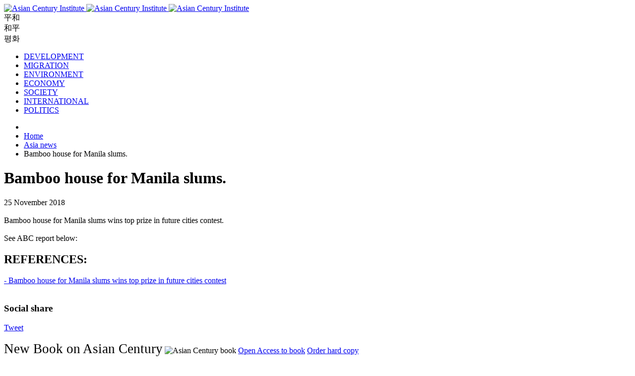

--- FILE ---
content_type: text/html; charset=utf-8
request_url: https://asiancenturyinstitute.com/news/1476-bamboo-house-for-manila-slums
body_size: 5810
content:
<!DOCTYPE html>
<html lang="en-gb">
<head><script>
// Define dataLayer and the gtag function.
window.dataLayer = window.dataLayer || [];
function gtag(){dataLayer.push(arguments);}

// Determine actual values based on your own requirements
gtag('consent', 'default', {
	'ad_storage': 'denied',
	'ad_user_data': 'denied',
	'ad_personalization': 'denied',
	'analytics_storage': 'denied'
});
</script>
<base href="https://asiancenturyinstitute.com/news/1476-bamboo-house-for-manila-slums" />
	<meta http-equiv="content-type" content="text/html; charset=utf-8" />
	<meta name="keywords" content="asia, asian century, asian economy, asian politics, asian society, asian economy, asian environment, asian development, china, india, japan, asean" />
	<meta name="description" content="An e-publication in support of Asia's renaissance in the 21st century. Politics, International, Society, Economy, Environment, Development - China, Japan, Asean, India, Asia." />
	<meta name="generator" content="Joomla! - Open Source Content Management" />
	<title>Asian Century Institute - Bamboo house for Manila slums.</title>
	<link href="/templates/e-creatif25/favicon.ico" rel="shortcut icon" type="image/vnd.microsoft.icon" />
	<link href="/plugins/system/cookiesck/assets/front.css?ver=3.5.2" rel="stylesheet" type="text/css" />
	<style type="text/css">

			#cookiesck {
				position:fixed;
				left:0;
				right: 0;
				bottom: 0;
				z-index: 1000000;
				min-height: 30px;
				color: #eeeeee;
				background: rgba(0,0,0,0.7);
				text-align: center;
				font-size: 14px;
				line-height: 14px;
			}
			#cookiesck_text {
				padding: 10px 0;
				display: inline-block;
			}
			#cookiesck_buttons {
				float: right;
			}
			.cookiesck_button,
			#cookiesck_accept,
			#cookiesck_decline,
			#cookiesck_settings,
			#cookiesck_readmore {
				float:left;
				padding:10px;
				margin: 5px;
				border-radius: 3px;
				text-decoration: none;
				cursor: pointer;
				transition: all 0.2s ease;
			}
			#cookiesck_readmore {
				float:right;
			}
			#cookiesck_accept {
				background: #1176a6;
				border: 2px solid #1176a6;
				color: #f5f5f5;
			}
			#cookiesck_accept:hover {
				background: transparent;
				border: 2px solid darkturquoise;
				color: darkturquoise;
			}
			#cookiesck_decline {
				background: #000;
				border: 2px solid #000;
				color: #f5f5f5;
			}
			#cookiesck_decline:hover {
				background: transparent;
				border: 2px solid #fff;
				color: #fff;
			}
			#cookiesck_settings {
				background: #fff;
				border: 2px solid #fff;
				color: #000;
			}
			#cookiesck_settings:hover {
				background: transparent;
				border: 2px solid #fff;
				color: #fff;
			}
			#cookiesck_options {
				display: none;
				width: 30px;
				height: 30px;
				border-radius: 15px;
				box-sizing: border-box;
				position: fixed;
				bottom: 0;
				left: 0;
				margin: 10px;
				border: 1px solid #ccc;
				cursor: pointer;
				background: #fff url(/plugins/system/cookiesck/assets/cookies-icon.svg) center center no-repeat;
				background-size: 80% auto;
				z-index: 1000000;
			}
			#cookiesck_options > .inner {
				display: none;
				width: max-content;
				margin-top: -40px;
				background: rgba(0,0,0,0.7);
				position: absolute;
				font-size: 14px;
				color: #fff;
				padding: 4px 7px;
				border-radius: 3px;
			}
			#cookiesck_options:hover > .inner {
				display: block;
			}
			#cookiesck > div {
				display: flex;
				justify-content: space-around;
				align-items: center;
				flex-direction: column;
			}
			
			
			.cookiesck-iframe-wrap-text {
				position: absolute;
				width: 100%;
				padding: 10px;
				color: #fff;
				top: 50%;
				transform: translate(0,-60%);
				text-align: center;
			}
			.cookiesck-iframe-wrap:hover .cookiesck-iframe-wrap-text {
				color: #333;
			}

		div.mod_search103 input[type="search"]{ width:auto; }
	</style>
	<script src="/media/jui/js/jquery.min.js?6d53e1d39167cca5d2f4471bd21d7493" type="text/javascript"></script>
	<script src="/media/jui/js/jquery-noconflict.js?6d53e1d39167cca5d2f4471bd21d7493" type="text/javascript"></script>
	<script src="/media/jui/js/jquery-migrate.min.js?6d53e1d39167cca5d2f4471bd21d7493" type="text/javascript"></script>
	<script src="/media/system/js/caption.js?6d53e1d39167cca5d2f4471bd21d7493" type="text/javascript"></script>
	<script src="/plugins/system/cookiesck/assets/front.js?ver=3.5.2" type="text/javascript"></script>
	<!--[if lt IE 9]><script src="/media/system/js/html5fallback.js?6d53e1d39167cca5d2f4471bd21d7493" type="text/javascript"></script><![endif]-->
	<script type="text/javascript">
jQuery(window).on('load',  function() {
				new JCaption('img.caption');
			});
var COOKIESCK = {
	ALLOWED : ["cookiesck","cookiesckiframes","cookiesckuniquekey","jform_captchacookie","0dbf7a30e0e399275bfa741bfddef4e7"]
	, VALUE : 'no'
	, UNIQUE_KEY : 'e17b786e9a6e20d39d4cf4f40a7fd501'
	, LOG : '0'
	, LIST : '{}'
	, LIFETIME : '365'
	, DEBUG : '0'
	, TEXT : {
		INFO : 'By visiting our website you agree that we are using cookies to ensure you to get the best experience.'
		, ACCEPT_ALL : 'Accept all'
		, ACCEPT_ALL : 'Accept all'
		, DECLINE_ALL : 'Decline all'
		, SETTINGS : 'Customize'
		, OPTIONS : 'Cookies options'
		, CONFIRM_IFRAMES : 'Please confirm that you want to enable the iframes'
	}
};

if( document.readyState !== "loading" ) {
new Cookiesck({lifetime: "365", layout: "layout1", reload: "0"}); 
} else {
	document.addEventListener("DOMContentLoaded", function () {
		new Cookiesck({lifetime: "365", layout: "layout1", reload: "0"}); 
	});
}
	</script>

<meta name="viewport" content="width=device-width, initial-scale=1.0">
<link rel="stylesheet" href="/templates/system/css/system.css" type="text/css">
<link rel="stylesheet" href="/templates/system/css/general.css" type="text/css">
<link rel="stylesheet" href="/templates/e-creatif25/css/font-awesome.min.css" type="text/css">
<link rel="stylesheet" href="/templates/e-creatif25/css/font-awesome.css" type="text/css" />
<link rel="stylesheet" href="/templates/e-creatif25/css/template.css" type="text/css">
<!--[if lte IE 8]>
<script type='text/javascript' src='/templates/e-creatif25/js/ie8-html5.js'></script>
<![endif]-->
<script type="text/javascript">
  var _gaq = _gaq || [];
  _gaq.push(['_setAccount', 'UA-17191922-5']);
  _gaq.push(['_trackPageview']);

  (function() {
    var ga = document.createElement('script'); ga.type = 'text/javascript'; ga.async = true;
    ga.src = ('https:' == document.location.protocol ? 'https://ssl' : 'http://www') + '.google-analytics.com/ga.js';
    var s = document.getElementsByTagName('script')[0]; s.parentNode.insertBefore(ga, s);
  })();

</script>
<script src="https://apis.google.com/js/platform.js" async defer></script>

</head>

<body>

	<div id="fb-root"></div>
	<script>(function(d, s, id) {
	var js, fjs = d.getElementsByTagName(s)[0];
	if (d.getElementById(id)) return;
	js = d.createElement(s); js.id = id;
	js.src = "//connect.facebook.net/fr_FR/sdk.js#xfbml=1&version=v2.9";
	fjs.parentNode.insertBefore(js, fjs);
	}(document, 'script', 'facebook-jssdk'));
	</script>

	<header>
		<div class="container">
			<div id="header1">
						<div class="moduletable">
						

<div class="custom"  >
	<a href="/">
<img src="/templates/e-creatif25/images/logo-asian.png" alt="Asian Century Institute" title="Home - Asian Century Institute">
<img src="/templates/e-creatif25/images/logo-century.png" alt="Asian Century Institute" title="Home - Asian Century Institute">
<img src="/templates/e-creatif25/images/logo-institute.png" alt="Asian Century Institute" title="Home - Asian Century Institute">
</a></div>
		</div>
	
			</div><!--
			--><div id="header2">
						<div class="moduletable_signs">
						

<div class="custom_signs"  >
	<div id="jp">平和</div>
<div id="cn">和平</div>
<div id="kr">평화</div>
</div>
		</div>
	
			</div>
		</div>
		<nav class="menu container">
					<div class="moduletable">
						<ul class="nav menu_cat mod-list">
<li class="item-149"><a href="/development" >DEVELOPMENT</a></li><li class="item-202"><a href="/migration" >MIGRATION</a></li><li class="item-110"><a href="/environment" >ENVIRONMENT</a></li><li class="item-111"><a href="/economy" >ECONOMY</a></li><li class="item-112"><a href="/society" >SOCIETY</a></li><li class="item-115"><a href="/international" >INTERNATIONAL</a></li><li class="item-113"><a href="/politics" >POLITICS</a></li></ul>
		</div>
	
		</nav>
	</header>
	<main>
				<div class="ariane container">
					<div class="moduletable">
						<div aria-label="Ariane" role="navigation">
	<ul itemscope itemtype="https://schema.org/BreadcrumbList" class="breadcrumb">
					<li class="active">
				<span class="divider icon-location"></span>
			</li>
		
						<li itemprop="itemListElement" itemscope itemtype="https://schema.org/ListItem">
											<a itemprop="item" href="/" class="pathway"><span itemprop="name">Home</span></a>
					
											<span class="divider">
							<img src="/media/system/images/arrow.png" alt="" />						</span>
										<meta itemprop="position" content="1">
				</li>
							<li itemprop="itemListElement" itemscope itemtype="https://schema.org/ListItem">
											<a itemprop="item" href="/news" class="pathway"><span itemprop="name">Asia news</span></a>
					
											<span class="divider">
							<img src="/media/system/images/arrow.png" alt="" />						</span>
										<meta itemprop="position" content="2">
				</li>
							<li itemprop="itemListElement" itemscope itemtype="https://schema.org/ListItem" class="active">
					<span itemprop="name">
						Bamboo house for Manila slums.					</span>
					<meta itemprop="position" content="3">
				</li>
				</ul>
</div>
		</div>
	
		</div>
				<div class="main container">
			<div id= "left">
				<div id="system-message-container">
	</div>

				<div class="item-page" itemscope itemtype="https://schema.org/Article">
	<meta itemprop="inLanguage" content="en-GB" />
	
		
						
		
	
	
		
								<div itemprop="articleBody">
		<div class="news_main">
<h1>Bamboo house for Manila slums.</h1>
<div class="articles_main_date">25 November 2018</div><br />
Bamboo house for Manila slums wins top prize in future cities contest.<br />
<br />
See ABC report below:
<div class="articles_main_ref">
<h2>REFERENCES:</h2>
<a target= "_blank" href="https://www.abc.net.au/news/2018-11-23/bamboo-house-for-manila-slums-wins-top-prize/10548092">- Bamboo house for Manila slums wins top prize in future cities contest
<br /><br /></a>
</a>
</a>
</div>
</div>
		<div class="moduletable_social">
							<h3>Social share</h3>
						

<div class="custom_social"  >
	<div class="g-plusone" data-size="tall" data-annotation="none"></div>
<div><a class="twitter-share-button" href="https://twitter.com/intent/tweet">Tweet</a></div>
<div class="fb-like" data-layout="button" data-action="like" data-size="small" data-show-faces="false" data-share="false"></div></div>
		</div>
	
	</div>

	
							</div>

			</div><!--
			--><aside id= "right">
						<div class="moduletable">
						

<div class="custom"  >
	<span class="right-title" style="font-size: 1.7rem;">New Book on Asian Century</span>
<img src="/images/asian-century-book.jpg" alt="Asian Century book">
<a style="margin-top:0" target="_blank" href="https://link.springer.com/book/10.1007/978-981-10-7182-9#toc" class="right-more">Open Access to book</a>
<a style="margin-top:0" target="_blank" href="https://www.palgrave.com/br/book/9789811071812" class="right-more">Order hard copy</a><br></div>
		</div>
			<div class="moduletable_countries">
						<ul class="nav menu mod-list">
<li class="item-143"><a href="/asia" >Asia</a></li><li class="item-141"><a href="/india" >India</a></li><li class="item-142"><a href="/japan" >Japan</a></li><li class="item-116"><a href="/china" >China</a></li><li class="item-144"><a href="/asean" >Asean</a></li></ul>
		</div>
			<div class="moduletable_search">
							<h3>Search</h3>
						<div class="search_search mod_search103">
	<form action="/news" method="post" class="form-inline" role="search">
		<label for="mod-search-searchword103" class="element-invisible"> </label> <input name="searchword" id="mod-search-searchword103" maxlength="200"  class="inputbox search-query input-medium" type="search" size="23" placeholder=" Search..." />		<input type="hidden" name="task" value="search" />
		<input type="hidden" name="option" value="com_search" />
		<input type="hidden" name="Itemid" value="157" />
	</form>
</div>
		</div>
			<div class="moduletable_course">
						

<div class="custom_course"  >
	<a href="/online-courses">Online courses</a></div>
		</div>
			<div class="moduletable_news">
						<!-- BEGIN 'DisplayNews by BK 2.7' --><span class="right-title"><a href="/news">Asia news</a></span>
<div class="blog_news">
<div class="items-row cols-1 row-0" >
<div class="span0">
<div class="item column-1">
<h2><span class="title"><a href="/news/1594-ted-bill-gates-on-coronavirus" >TED Bill Gates on Coronavirus </a></span></h2></div>
</div>
<div class="row-separator"> </div></div><div class="items-row cols-1 row-1" >
<div class="span0">
<div class="item column-1">
<h2><span class="title"><a href="/news/1593-bill-gates-on-corona-virus" >Bill Gates on corona virus</a></span></h2></div>
</div>
<div class="row-separator"> </div></div><div class="items-row cols-1 row-2" >
<div class="span0">
<div class="item column-1">
<h2><span class="title"><a href="/news/1592-bill-gates-outlines-what-he-thinks-world-is-learning-about-pandemics" >Bill Gates outlines what he thinks world is learning about pandemics</a></span></h2></div>
</div>
<div class="row-separator"> </div></div><div class="items-row cols-1 row-3" >
<div class="span0">
<div class="item column-1">
<h2><span class="title"><a href="/news/1591-the-next-outbreak-we-re-not-ready-bill-gates" >The next outbreak? We’re not ready | Bill Gates</a></span></h2></div>
</div>
<div class="row-separator"> </div></div><div class="items-row cols-1 row-4" >
<div class="span0">
<div class="item column-1">
<h2><span class="title"><a href="/news/1586-philippine-women-top-business-survey" >Philippine women top business survey</a></span></h2></div>
</div>
<div class="row-separator"> </div></div><div class="items-row cols-1 row-5" >
<div class="span0">
<div class="item column-1">
<h2><span class="title"><a href="/news/1583-japan-s-robots" >Japan’s robots</a></span></h2></div>
</div>
<div class="row-separator"> </div></div><div class="items-row cols-1 row-6" >
<div class="span0">
<div class="item column-1">
<h2><span class="title"><a href="/news/1580-urban-farming-in-tokyo" >Urban farming in Tokyo</a></span></h2></div>
</div>
<div class="row-separator"> </div></div><div class="items-row cols-1 row-7" >
<div class="span0">
<div class="item column-1">
<h2><span class="title"><a href="/news/1579-manila-2nd-worst-traffic" >Manila 2nd worst traffic</a></span></h2></div>
</div>
<div class="row-separator"> </div></div></div>

<a href="/news" class="right-more">All items</a><!-- END 'DisplayNews by BK 2.7' -->
		</div>
			<div class="moduletable_press">
						<!-- BEGIN 'DisplayNews by BK 2.7' --><span class="right-title"><a href="/in-the-media">In the media</a></span>
<div class="blog_press">
<div class="items-row cols-1 row-0" >
<div class="span0">
<div class="item column-1">
<div class="inthepress_intro">
<h2>Australians&rsquo; trust in China plummets to record low</h2>
<a href="https://unravel.ink/australians-trust-in-china-plummets-to-record-low/" target="_blank">
<h3>Unravel</h3></a>19 July 2020
</div></div>
</div>
<div class="row-separator"> </div></div><div class="items-row cols-1 row-1" >
<div class="span0">
<div class="item column-1">
<div class="inthepress_intro">
<h2>Factory Asia &lsquo;disrupted&rsquo;</h2>
<a href="https://businessmirror.com.ph/2019/11/28/factory-asia-disrupted-policy-implications-for-phl/" target="_blank">
<h3>Business Mirror</h3></a>November 28, 2019
</div></div>
</div>
<div class="row-separator"> </div></div><div class="items-row cols-1 row-2" >
<div class="span0">
<div class="item column-1">
<div class="inthepress_intro">
<h2>For all the focus on Asia&rsquo;s high achievers</h2>
<a href="https://www.lowyinstitute.org/the-interpreter/all-focus-asia-s-high-achievers-laggards-are-many" target="_blank">
<h3>Lowy Institute, The Interpreter</h3></a>6 December 2019.
</div></div>
</div>
<div class="row-separator"> </div></div></div>

<a href="/in-the-media" class="right-more">All items</a><!-- END 'DisplayNews by BK 2.7' -->
		</div>
			<div class="moduletable_news">
						<!-- BEGIN 'DisplayNews by BK 2.7' --><span class="right-title"><a href="/australia-asia">Australia & Asia</a></span>
<div class="blog_news">
<div class="items-row cols-1 row-0" >
<div class="span0">
<div class="item column-1">
<h2><a href="/australia-asia/648-australia-fit-for-the-asian-century" >Australia: fit for the Asian Century?</a></h2></div>
</div>
<div class="row-separator"> </div></div><div class="items-row cols-1 row-1" >
<div class="span0">
<div class="item column-1">
<h2><a href="/australia-asia/578-asia-s-noodle-bowl-of-trade-negotiations" >Australia &amp; Asia's noodle bowl of trade negotiations</a></h2></div>
</div>
<div class="row-separator"> </div></div><div class="items-row cols-1 row-2" >
<div class="span0">
<div class="item column-1">
<h2><a href="/australia-asia/577-australia-s-asian-century-strategy-receives-plaudits" >Australia's Asian Century Strategy receives plaudits</a></h2></div>
</div>
<div class="row-separator"> </div></div><div class="items-row cols-1 row-3" >
<div class="span0">
<div class="item column-1">
<h2><a href="/australia-asia/576-australia-faces-weaker-asian-economy" >Australia faces weaker Asian economy</a></h2></div>
</div>
<div class="row-separator"> </div></div></div>

<a href="/australia-asia" class="right-more">All items</a><!-- END 'DisplayNews by BK 2.7' -->
		</div>
			<div class="moduletable_about">
						<ul class="nav menu mod-list">
<li class="item-245"><a href="/about" >About</a></li><li class="item-150"><a href="/contact" >Contact</a></li><li class="item-226"><a href="/sitemap" >Sitemap</a></li><li class="item-152"><a href="/message-from-the-executive-director" >Message from the Executive Director</a></li></ul>
		</div>
			<div class="moduletable_follow">
						

<div class="custom_follow"  >
	
<p><a href="https://www.linkedin.com/in/johnmangwest/" target="_blank"><img src="/templates/e-creatif25/images/logo_linkedin_92x22.png"  alt="Asian Century Institute on LinkedIn"></a></p>
</div>
		</div>
	
			</aside>
		</div>
	</main>
	<footer>
		<div class="partners">
			
		</div>
		<div class="footer">
					<div class="moduletable">
						

<div class="custom"  >
	<i class="fa fa-copyright" aria-hidden="true"></i> Asian Century Institute - All rights reserved</div>
		</div>
	
		</div>
	</footer>
<div id="cookiesck_interface"><div class="cookiesck-main"><div class="cookiesck-main-close">Save</div><div class="cookiesck-main-title">Cookies user preferences</div><div class="cookiesck-main-desc">We use cookies to ensure you to get the best experience on our website. If you decline the use of cookies, this website may not function as expected.</div><div class="cookiesck-main-buttons"><div class="cookiesck-accept cookiesck_button">Accept all</div><div class="cookiesck-decline cookiesck_button">Decline all</div></div><div class="cookiesck-category" data-category="analytics"><div class="cookiesck-category-name">Analytics</div><div class="cookiesck-category-desc">Tools used to analyze the data to measure the effectiveness of a website and to understand how it works.</div><div class="cookiesck-platform" data-platform="cookiesckgoogleanalytics"  data-func="updateGtag"><div class="cookiesck-platform-name">Google Analytics</div><div class="cookiesck-platform-desc"></div><div class="cookiesck-accept cookiesck_button">Accept</div><div class="cookiesck-decline cookiesck_button">Decline</div></div></div><div class="cookiesck-category" data-category="advertisement"><div class="cookiesck-category-name">Advertisement</div><div class="cookiesck-category-desc">If you accept, the ads on the page will be adapted to your preferences.</div><div class="cookiesck-platform" data-platform="cookiesckgooglead"  data-func="updateGtag"><div class="cookiesck-platform-name">Google Ad</div><div class="cookiesck-platform-desc"></div><div class="cookiesck-accept cookiesck_button">Accept</div><div class="cookiesck-decline cookiesck_button">Decline</div></div></div></div></div></body>
</html>


--- FILE ---
content_type: text/html; charset=utf-8
request_url: https://accounts.google.com/o/oauth2/postmessageRelay?parent=https%3A%2F%2Fasiancenturyinstitute.com&jsh=m%3B%2F_%2Fscs%2Fabc-static%2F_%2Fjs%2Fk%3Dgapi.lb.en.2kN9-TZiXrM.O%2Fd%3D1%2Frs%3DAHpOoo_B4hu0FeWRuWHfxnZ3V0WubwN7Qw%2Fm%3D__features__
body_size: 163
content:
<!DOCTYPE html><html><head><title></title><meta http-equiv="content-type" content="text/html; charset=utf-8"><meta http-equiv="X-UA-Compatible" content="IE=edge"><meta name="viewport" content="width=device-width, initial-scale=1, minimum-scale=1, maximum-scale=1, user-scalable=0"><script src='https://ssl.gstatic.com/accounts/o/2580342461-postmessagerelay.js' nonce="uN_hl0bVqBqq-fEZUcVBVQ"></script></head><body><script type="text/javascript" src="https://apis.google.com/js/rpc:shindig_random.js?onload=init" nonce="uN_hl0bVqBqq-fEZUcVBVQ"></script></body></html>